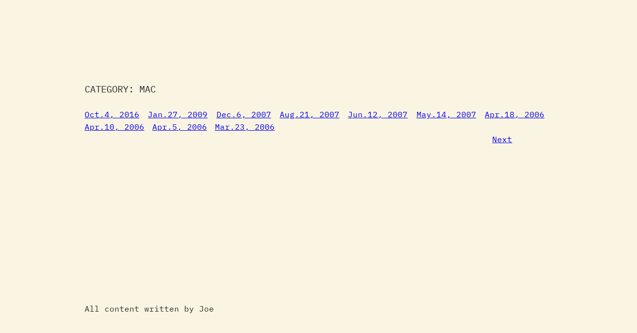

--- FILE ---
content_type: text/css
request_url: https://joemullins.com/wp-content/plugins/slimjetpack/modules/widgets/widgets.css?ver=20121003
body_size: 144
content:
/*
 * Widget styles for Jetpack
 */

/* Clear floats */
.jetpack-image-container:after {
	clear: both;
}
.jetpack-image-container:before,
.jetpack-image-container:after {
	display: table;
	content: "";
}
